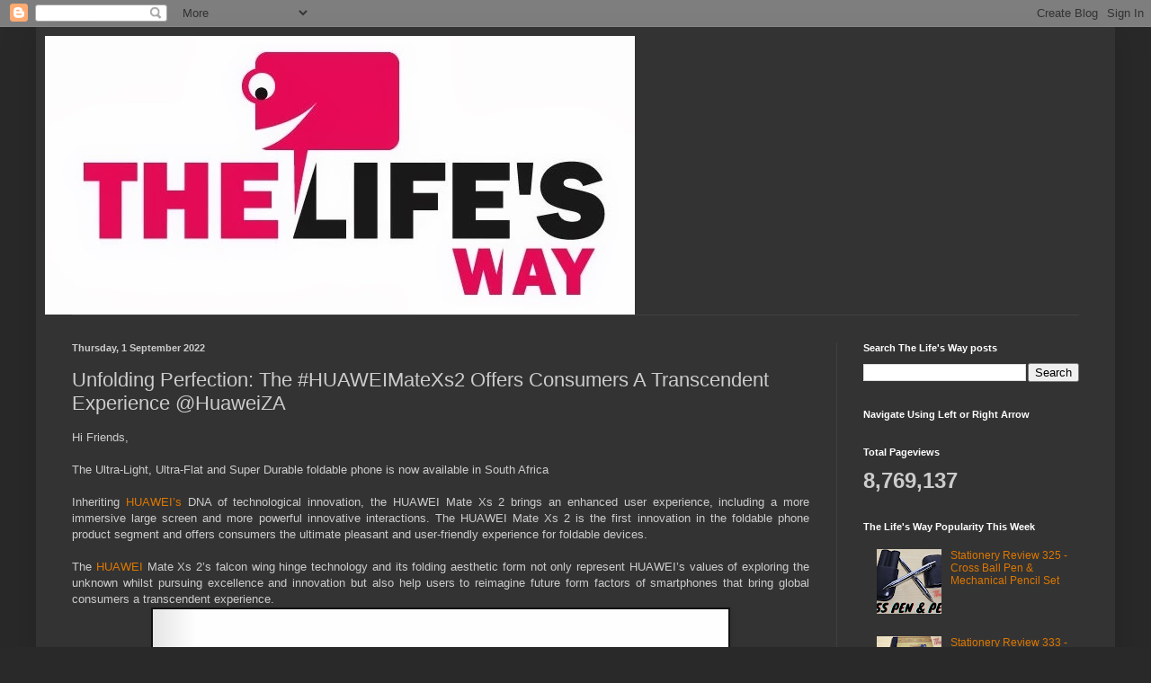

--- FILE ---
content_type: text/html; charset=UTF-8
request_url: https://www.thelifesway.com/b/stats?style=BLACK_TRANSPARENT&timeRange=ALL_TIME&token=APq4FmCqIoiyD4OgbiJMLHjUWPQwTPNux2frjp7VuD1Y54zb70HF6AFqzmnMqmrvAV_PAX8DOLFOB2lTAfy0TVfP5hXMbaeMxA
body_size: 46
content:
{"total":8769137,"sparklineOptions":{"backgroundColor":{"fillOpacity":0.1,"fill":"#000000"},"series":[{"areaOpacity":0.3,"color":"#202020"}]},"sparklineData":[[0,44],[1,44],[2,39],[3,41],[4,43],[5,58],[6,72],[7,50],[8,56],[9,59],[10,55],[11,65],[12,60],[13,50],[14,54],[15,57],[16,65],[17,74],[18,81],[19,76],[20,76],[21,70],[22,55],[23,82],[24,89],[25,65],[26,45],[27,100],[28,59],[29,43]],"nextTickMs":28800}